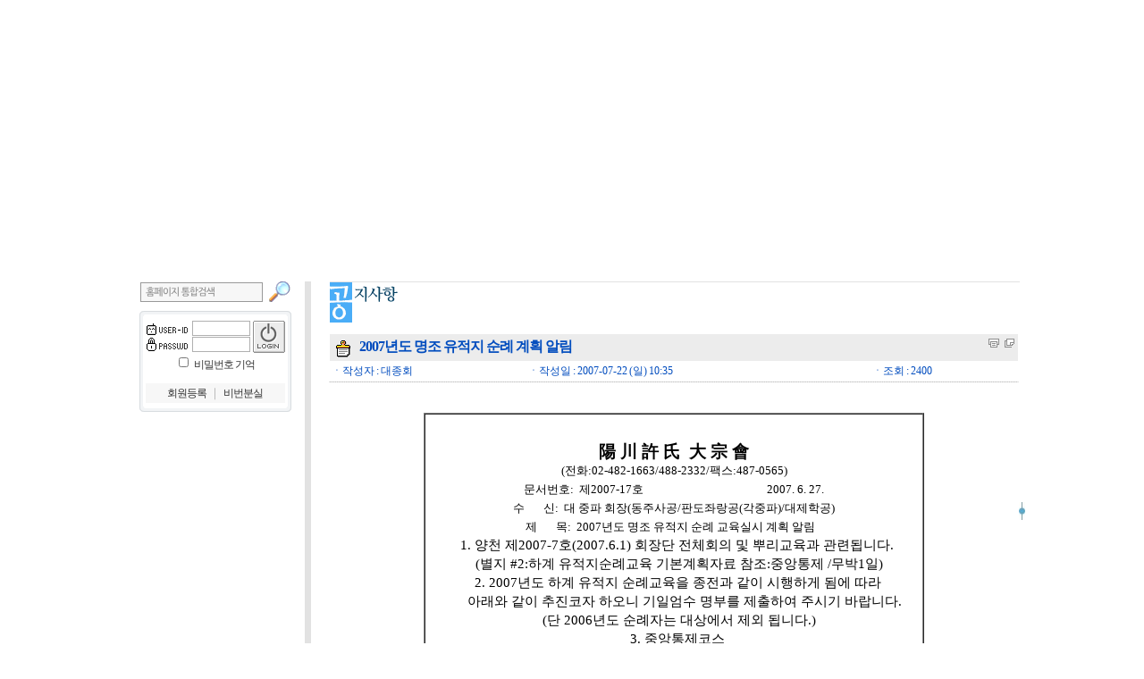

--- FILE ---
content_type: text/html
request_url: http://www.heo.or.kr/note7/board.php?board=notice&page=11&command=body&no=7
body_size: 39348
content:


<!--
 TECHNOTE7.2 - FREE (euc-kr)
 Copyright(c) TECHNOTE INC, WebBoard reserved.
 http://www.technote.co.kr
-->



<!--
1. 상단 메뉴별로 좌측메뉴 구성
2. 공지창 해제
3. 기본글꼴 : 굴림 10포인트 #### word-spacing 설정 에러!!!
-->




<!-- 사용권 제한 : 본 소스및 메뉴구성 아이템은 '테크노트 PHP' 적용하는 경우에만 허용됩니다. -->

<HTML>
<HEAD>
	 <meta http-equiv='Content-Type' content='text/html; charset=euc-kr'> 	<META http-equiv='cache-control' content='no-cache'>
	<META http-equiv='pragma' content='no-cache'>



	<STYLE TYPE='text/css'>
		body,td,input,div,form,select,textarea,li{font-size:10pt; font-family:나눔고딕,굴림,Tahoma; word-break:break-all;  line-height:160%; }
		form{margin:0; padding:0;}
		body{text-align:left;}
		a,label{cursor:pointer;}
		A:link{text-decoration:none; color:#444444;}
		A:visited{text-decoration:none; color:#444444;}
		A:hover{text-decoration:none; color:#0077FF;}

		A link{text-decoration:none; color:#444444;}
		A visited{text-decoration:none; color:#444444;}
		A hover{text-decoration:none; color:#0077FF;}

		.form_font{font-size:9pt; letter-spacing:-1px;}
		p{margin-top:0; margin-bottom:0;} /* <p 태그 간격조정*/


	</STYLE>


		<!-- ★★ 원본소스의 자바스크립트 삽입됨(삭제금지) -->
		
	<script language='javascript'>
		this_url		="/note7/board.php?board=notice&page=11&command=body&no=7";
		this_skin	="./skin_board/k_build_home";
		is_Admin	="";
		is_Member="";
		is_Category="";
		TnTimgurl="./img";
		shop_this_skin="";
		shop_url="";
		TnTpopupeffect="";
	</script>


			<script type='text/javascript' src='./skin_board/k_build_home/b_script/main_script.js'></script>
			<script type='text/javascript' src='./skin_board/k_build_home/iwindow/create_iwindow.js'></script>
		
	<!-- flash load -->
	<script src="/css/flashload.js" language="JavaScript"></script>


	<script language="JavaScript">
		// 알림글(공지창) OPEN
		function notice_window_open(){
			if(TnT_getcookie('notice1_off')) return; //공지창을 여러개 구현할 때는 쿠키이름 'notice1_off' 은 제각각 다르게 작성해 줘야 됨
			noticeURL='board.php?board=kkkbodyonly&command=body&no=17&body_only=y&button_view=n'; // 알림글 연결주소 대입
			iwindow_OPEN(noticeURL,'',0,'width=350,height=280,left=200,top=20,btn_grow=y,autoclose=n,new_iwin=y'); // iwindow 레이어로 출력
			iwindow_TITLE('./skin_board/k_build_home/b_img_add/notice_title.gif'); // iwindow 레이어 타이틀바 이미지
			//window.open(noticeURL,'',"width=350,height=250,left=320,top=130,resizable=1,scrollbars=1"); // 일반 팝업 윈도우 창으로 출력하려면 이걸 사용
			TnT_setcookie('notice1_off',1,12); // 공지창 off 쿠키 등록(12시간 동안 off)
		}

	</script>


<meta http-equiv="Content-Type" content="text/html; charset=EUC-KR">
</HEAD>
<BODY topmargin=0 leftmargin=0>
<a name=top></a>


	<script language="JavaScript">
		//notice_window_open(); // 알림글(공지창) OPEN
	</script>

<!-- ############################## 헤드영역 시작 #################### -->
<!-- ############################## 헤드영역 시작 #################### -->
<!-- ############################## 헤드영역 시작 #################### -->
<DIV STYLE="TEXT-ALIGN:CENTER; BACKGROUND-IMAGE:URL(_/new/images/bg_top_3.jpg); ">


		<!-- 상단 여백 -->
		<div style="width:100%; height:30px; "></div>

		<!-- ############ 메인이미지 영역 ############# -->
		<table cellpadding=0 cellspacing=0 width=1000 border=0 bgcolor=#FFFFFF>
		<td>
		<!-- 구암 허준선생 동상 -->
		<script language="javascript">ShowFlash('/css/MainDrag2.swf', 1000, 200);</script>

		<!-- 로그인/아웃시 출력형태 ##### 삭제 -->

		</td>
		<tr>
		<td>
		<!-- ####################### 로고 및 메인메뉴 ####################### -->

		<div style="margin-bottom:20px; ">
		<script language="javascript">ShowFlash('/css/MainMenu.swf', 1000, 65);</script>
		</div>
		</td>
		</table>

<!-- ############################## 헤드영역 끝 #################### -->
<!-- ############################## 헤드영역 끝 #################### -->
<!-- ############################## 헤드영역 끝 #################### -->
</DIV>


<!-- ############################## 본문/하단영역 시작 #################### -->
<!-- ############################## 본문/하단영역 시작 #################### -->
<!-- ############################## 본문/하단영역 시작 #################### -->
<DIV STYLE="HEIGHT:70%; TEXT-ALIGN:CENTER;  margin: 0 auto; display: table; ">

		<!-- 중앙부분 : [좌측-메뉴] & [중앙-메인 CONTENT] & [우측-기둥] -->
		<table width="1000" cellspacing=0 cellpadding=0 bgcolor=#ffffff border=0>

		<!-- ■ 좌측메뉴 ##################################  -->
		<td id='mainleft_td' align=center valign=top width=203 style='border-right:7px solid #E2E2E2; '>

				<!-- 통합검색폼 -->
				<div style="padding: 0 0 10 0; ">
				<form method=post name='iMainSearch' onSubmit="return search_action1(this)"
					action="board.php?board=kkkmain&command=skin_insert&exe=insert_iboard1_search">
					<select align=absmiddle name='ish_period' style="width:70; font-size:8pt; font-family:돋움; color:#777777; display:none;">
						<option selected value='all'>전체
						<option value='31'>최근1개월
						<option value='92'>최근3개월
						<option value='183'>최근6개월
						<option value='366'>최근 1년
						<option value='730'>최근 2년
					</select><select align=absmiddle name='ish_field' style='width:48; font-size:8pt; font-family:돋움; color:#777777; display:none;'>
						<option value='tbody'>본문
						<option value='subject'>제목
						<option value='name'>이름
						<option value='mnick'>별명
						<option value='id'>ID
						<option value='google'>구글
					</select>

					<input
					type=text name='ish_wodrd' value="" title="홈페이지 통합검색"
					style='width:137; height:22; border:1px solid #999999; border-width:1 1 1 1; padding:0 0 0 5;  ime-mode:active; background:url(/new/images/bg_search.gif) no-repeat 5px 4px #F7F7F7; vertical-align:middle; font-size:9pt;' onFocus="this.style.backgroundImage='url(none)';"><input type=image src="./skin_board/k_build_home/b_img_add/btn_search_a.gif" border=0 align=absmiddle style="margin:0 0 0 7; ">
				</form>
				<script language="JavaScript">
					function search_action1(sh_form){//submit()
						if(sh_form.ish_wodrd.value.length<2){alert('검색어를 입력하십시오.'); return false;}
						if(sh_form.ish_field.value=='google'){window.open("http://www.google.co.kr/custom?domains=www.technote.co.kr&sitesearch=www.technote.co.kr&q="+sh_form.ish_wodrd.value); return false;} // google
					}
					function search_option_y(){// select option
						document.getElementById('main_tab_id2').style.display='none';
						document.getElementById('main_tab_id3').style.display='none';
						document.iMainSearch.ish_period.style.display='';
						document.iMainSearch.ish_field.style.display='';
					}
					if("") document.iMainSearch.ish_period.value=""; // 검색출력시 상태 : [기간선택]
					if("") document.iMainSearch.ish_field.value=""; // 검색출력시 상태 : [필드선택]
				</script>
				</div>




				<!-- ▧ 회원 로그인폼 삽입 -->
				<div style="padding:0 0 5 0;">
				


	<STYLE TYPE='text/css'>
		.login_font{font-size:12px; letter-spacing:-1px; color:#333333; }
		.login_font_green{font-size:12px; letter-spacing:-1px; color:#008080; }

	</STYLE>



<!-- ### 테두리선 top ### -->
<table width='170' cellspacing=0 cellpadding=0 border=0 align=center style="margin-bottom:7px">
	<tr><td height=6 background="./skin_board/k_build_home/b_img_add/leftbox_head.gif"></td></tr>
	<tr><td background="./skin_board/k_build_home/b_img_add/leftbox_body.gif">
<!-- ### 테두리선 top ### -->









<!-- ############### 로그인폼 (로그인 하지 않았을때 출력) ################### -->

  <form method='post' name='iTnTLoginForm' action='member.php' onsubmit="if(!this.m_id.value || !this.m_pass.value) return false;">
	<input type=hidden name='mboard' value='memberboard'>
	<input type=hidden name=exe value='login_act'>
	<input type=hidden name='login_after_url' value='/note7/board.php?board=notice&page=11&command=body&no=7'> <!-- 로그인후 출력될 페이지 주소 -->
	<input type=hidden name=target value=''>

	<table cellpadding=0 cellspacing=1 border=0 align=center>
		<tr><td colspan=2 height=3></td></tr>
		<tr>
			<td align=right style="font-size:8pt; font-family:Tahoma;">
				<img src="./skin_board/k_build_home/b_img_add/text_id.gif" align=absmiddle border=0>
				<input type='text' name='m_id' value='' style='width:65; height:17; border:1px solid #B0B0B0; font-size:8pt; font-family:Tahoma; padding-left:2;'><br>
				<img src="./skin_board/k_build_home/b_img_add/text_pass.gif" align=absmiddle border=0>
				<input type='password' name='m_pass' value='' style='width:65; height:17; border:1px solid #B0B0B0; font-size:5pt; color:#d5d5d5;'>
			</td>
			<td>
				<input type=image src="./skin_board/k_build_home/b_img_add/button_login3.gif" align=absmiddle border=0>
			</td>
		</tr>
		<tr>
			<td colspan=2 align=center>
				<input type=checkbox name='rmb_pass'  value=1 id=rempass_chk style='width:11'>
				<label for=rempass_chk class=login_font>비밀번호 기억</label>
			</td>
		</tr>
		<tr><td colspan=2 height=8></td></tr>
		<tr>
			<td colspan=2 align=center bgcolor=#f7f7f7>
				<a href="board.php?board=notice&command=member&exe=regist_form&regist_after_url=%2Fnote7%2Fboard.php%3Fboard%3Dnotice%26page%3D11%26command%3Dbody%26no%3D7"><span class=login_font>회원등록</span></a>
				<font color=#aaaaaa>｜</font>
				<a href="board.php?board=notice&command=member&exe=passwd_lose"><span class=login_font>비번분실</span></a>
			</td>
		</tr>
		<tr><td colspan=2 height=2></td></tr>
	</table>

  </form>

<!-- ######################################################### -->





	





<!-- ### 테두리선 bottom ### -->
	</td></tr>
	<tr><td height=6 background="./skin_board/k_build_home/b_img_add/leftbox_foot.gif"></td></tr>
</table>
<!-- ### 테두리선 bottom ### -->
				</div>


				<!-- ▧ 좌측메뉴 -->
				<script language="javascript">ShowFlash('/css/leftMenu1.swf', 170, 230);</script>

				<br>
				<br>
				<!-- 링크 -->
				
<div style="width:170; text-align:center; ">
		<!-- 가락중앙종친회 -->
		<a href=http://www.igarak.com target=new onclick="return confirm('본 사이트는 양천허씨 대종회와 무관한 사이트 입니다. 계속 진행을 하시겠습니까?')"><img src="/new/images/link1.gif" border=0 style="padding:0 7 0 0;"></a>

		<!-- 허준박물관 -->
		<a href=http://www.heojun.seoul.kr target=new onclick="return confirm('본 사이트는 양천허씨 대종회와 무관한 사이트 입니다. 계속 진행을 하시겠습니까?')"><img src="/new/images/link3.gif" border=0 style="padding:0 7 0 0;"></a>

		<!-- 허균허난설헌선영사업회 -->
		<a href=http://www.hongkildong.or.kr target=new onclick="return confirm('본 사이트는 양천허씨 대종회와 무관한 사이트 입니다. 계속 진행을 하시겠습니까?')"><img src="/new/images/link4.gif" border=0 style="padding:0 7 0 0;"></a>

		<!-- 남농기념관 -->
		<a href=http://www.namnongmuseum.com/ target=new onclick="return confirm('본 사이트는 양천허씨 대종회와 무관한 사이트 입니다. 계속 진행을 하시겠습니까?')"><img src="/new/images/link5.gif" border=0 style="padding:0 7 0 0;"></a>

		<!-- 뿌리를 찾아서 -->
		<!-- <a href=http://www.rootsinfo.co.kr target=new><img src="/new/images/link2.gif" border=0 style="padding:0 7 0 0;"></a> -->

		<!-- 대종회 배너 -->
        <span style="font-family:굴림,Arial; font-size:12px; letter-spacing:-1; word-spacing:-1; padding-top:7; color:#333333; ">양천허씨대종회 홈페이지</span>
        <a href=http://www.heo.or.kr target="_self"><img src=/new/images/link01.gif border=0 alt=홈페이지></a>
		<!-- <img src=/new/images/link0.gif border=0 alt=배너> -->

</div>
				<!-- ■ 카운타: 방문자수 , 글등록수 ------------------------------>


		</td>

		<!-- ■ 중앙부 메인 CONTENTS ################################## -->
		<td id='maincenter_td' align=center valign=top width=790 style='padding:0 0 20 20; background-color:#FFFFFF; '>


			<!-- ★★ 보드 - 본문 삽입(삭제금지) -->
			


<script language="JavaScript">
    // 타이틀바에 글제목이 표시되게 하려면 이 코드를 적용
    document.title="2007년도 명조 유적지 순례 계획 알림" + " :: 양천허씨대종회";
</script>






<!-- ★ 보드설정→[2-30] 전체 상단에 내용 삽입 -->
<div style='width:100%; text-align:left; margin:0 0 10 1; border-top:1px solid #E2E2E2; '>
<img src="http://heo.or.kr/new/images/t1_1.gif" border=0>
</div>
<div style='text-align:left;'>


<!-- ★ 보드설정→[5-30] 본문출력 박스 상단에 내용 삽입 -->


<div id='mainTextBodyDiv' style="width:100%; padding:0;">
		
	<style type='text/css'>
		.b_mphoto_body{width:50px; margin-top:10px;filter:alpha(style=2, opacity=80, finishopacity=5); cursor:pointer;}/* 회원사진 - 본문내 삽입 */
		.b_mphoto_reply	{width:40px; filter:alpha(style=2, opacity=80, finishopacity=5); margin-top:2; cursor:pointer;}
		.b_reply_input{font-size:8pt; font-family:Tahoma,돋움; width:100px; height:17px; color:555555;
						border:1px solid #e5e5e5; background-color:#ffffff; text-align:center;}/* 댓글쓰기→이름,메일,비번 입력칸*/
		.b_hand{cursor:pointer;} /*링크표시*/
		.b_insert_td{line-height:110%;}/* 글쓰기-편집기로 작성해 넣은 표의 <td> */
		.b_autolink{color:#0184FF; text-decoration: underline;}/* url 자동링크 글자색*/
		.b_detail_td{border:1px solid #ffffff; border-width:0 0 1 1; font-size:8pt; font-family:Tahoma,돋움;}
		.b_detail_td img{margin-top:1px;}
		.b_name{font-family:굴림; font-size:9pt; color:#004CBE; word-spacing:-1px; }

	</style>

	<script language="JavaScript">
		indexHD=document.getElementById('mainindex_HeadTR');
		if(indexHD)indexHD.style.display='none';//본문펼침일때 목록테이블 head 감춤
	</script>


	<table border=0 cellpadding=0 cellspacing=0 width='100%' style='border:0 solid #ff0000; margin-bottom:1px;'>
		<tr>
			<td valign=bottom style='padding:0 0 1 10;'>
		</td>
			<td align=right>
							</td>
		</tr>
	</table>


	<table border=0 cellpadding=2 cellspacing=0 bgcolor="#ffffff" style="width:100%; border:1px solid #ffffff; border-width:1 1 0 0;">

		
			<tr>
				<td colspan=3 class=b_detail_td bgcolor="#ececec" style="padding:4; font-size:9pt;">
					<img src='./skin_board/k_build_home/b_img/icons/scrap.gif' align=right onclick="iwindow_OPEN('iwindow_scrap','scp','no=7','width=120,height=170')" style='cursor:pointer; margin-left:6;' title='스크랩'><img src='./skin_board/k_build_home/b_img/icons/small_print.gif' align=right onclick="OpenWin_variety('/note7/board.php?board=notice&page=11&command=body&no=7&command=body&no=7&body_only=y&button_view=n','',800,600,10,10)" style='cursor:pointer;' title='본문추출'>&nbsp;<img src='./skin_board/k_build_home/b_img/icons/abs_title6.gif' align=absmiddle> <span style='font:bold 12pt 굴림; color:#004CBE; letter-spacing:-1px; padding:0 0 0 7; '>2007년도 명조 유적지 순례 계획 알림</span>				</td>
			</tr>
		
<tr>
<td  class=b_detail_td><span class=b_name><span onclick="iwindow_OPEN('iwindow_writer','n_card','no=7&thiswhere=indexName','width=120,height=85,titlebar=n')" style='cursor:pointer'><nobr>ㆍ작성자 : 대종회</span></td>
<td  class=b_detail_td><span class=b_name>ㆍ작성일 : 2007-07-22 (일) 10:35</td>
<td  class=b_detail_td><span class=b_name>ㆍ조회 : 2400</td>

</tr>
<span class=b_name></table>




	<!-- 본문 상하단 여백 줌 -->
	<table width='100%' border=0 cellpadding=10 cellspacing=0 bgcolor=#E2E2E2 style="border:1px solid #ffffff; border-top:1px dotted #c0c0c0; margin-bottom:30px; table-layout:fixed;">
		<tr>
			<td id="bodytextID7" bgcolor="#ffffff" style="color:#151515;  line-height:170%; padding-top:12px; ;">


				<table align=right border=0>
					<tr>
					<td align=right>

						<!-- 글자크기 버튼 -->
						
											</td>
					</tr>
				</table>


				
				<!--본문내용-->
				&nbsp;<br>
<TABLE cellSpacing=0 borderColorDark=white cellPadding=10 width=560 align=center borderColorLight=black border=1>
<TBODY>
<TR>
<TD width=560>
&nbsp;<br>
<P align=center><B><SPAN style="FONT-SIZE: 14pt">陽 川 許 氏 &nbsp;大 宗 會</SPAN></B><BR><FONT size=2>(전화:02-482-1663/488-2332/팩스:487-0565)</FONT><br>
문서번호: &nbsp;제2007-17호 &nbsp;&nbsp;&nbsp;&nbsp;&nbsp;&nbsp;&nbsp;&nbsp;&nbsp;&nbsp;&nbsp;&nbsp;&nbsp;&nbsp;&nbsp;&nbsp;&nbsp;&nbsp;&nbsp;&nbsp;&nbsp;&nbsp;&nbsp;&nbsp;&nbsp;&nbsp;&nbsp;&nbsp;&nbsp;&nbsp;&nbsp;&nbsp;&nbsp;&nbsp;&nbsp;&nbsp;&nbsp;&nbsp;&nbsp;&nbsp;&nbsp;&nbsp;&nbsp;&nbsp;&nbsp;2007. 6. 27.<BR>수 &nbsp;&nbsp;&nbsp;&nbsp;&nbsp;&nbsp;신: &nbsp;대 중파 회장(동주사공/판도좌랑공(각중파)/대제학공)<BR>제 &nbsp;&nbsp;&nbsp;&nbsp;&nbsp;&nbsp;목: &nbsp;2007년도 명조 유적지 순례 교육실시 계획 알림 &nbsp;&nbsp;<br>
&nbsp;<SPAN style="FONT-SIZE: 11pt">&nbsp;1. 양천 제2007-7호(2007.6.1) 회장단 전체회의 및 뿌리교육과 관련됩니다.<BR>&nbsp;&nbsp;&nbsp;&nbsp;&nbsp;&nbsp;(별지 #2:하계 유적지순례교육 기본계획자료 참조:중앙통제 /무박1일) &nbsp;&nbsp;</SPAN><br>
<SPAN style="FONT-SIZE: 11pt">&nbsp;&nbsp;2. 2007년도 하계 유적지 순례교육을 종전과 같이 시행하게 됨에 따라 <BR>&nbsp;&nbsp;&nbsp;&nbsp;&nbsp;&nbsp;아래와 같이 추진코자 하오니 기일엄수 명부를 제출하여 주시기 바랍니다.<BR>&nbsp;&nbsp;&nbsp;&nbsp;&nbsp;&nbsp;(단 2006년도 순례자는 대상에서 제외 됩니다.) &nbsp;&nbsp;</SPAN><br>
<SPAN style="FONT-SIZE: 11pt">&nbsp;&nbsp;3. 중앙통제코스<BR>&nbsp;&nbsp;&nbsp;&nbsp;&nbsp;(1.대종회07:00. &nbsp;2.판도좌랑공설단08:00. &nbsp;3.구암공원(허준)09:00. &nbsp;<BR>&nbsp;&nbsp;&nbsp;&nbsp;&nbsp;&nbsp;&nbsp;4.김포시조설단10:00. &nbsp;&nbsp;5.파주대제학설단11:00. &nbsp;&nbsp;6.장단허준묘소12:00. &nbsp;<BR>&nbsp;&nbsp;&nbsp;&nbsp;&nbsp;&nbsp;&nbsp;7.중식13:00. &nbsp;&nbsp;8.연천 은거당. &nbsp;&nbsp;9.진천동주사공설단17:00. &nbsp;&nbsp;<BR>&nbsp;&nbsp;&nbsp;&nbsp;&nbsp;&nbsp;10.용인 초당공묘역18:00/ &nbsp;해산. &nbsp;<BR><BR>&nbsp;4. 명부 제출은 대파(중파)회장께서 종합 제출하여 주시기 바랍니다.<BR>&nbsp;&nbsp;&nbsp;&nbsp;(동주사공파:9명/판도좌랑공파:21명/대제학공파:10명. &nbsp;계40명).</SPAN><br>
<SPAN style="FONT-SIZE: 11pt"></SPAN>&nbsp;<br>
<P align=center>아 &nbsp;&nbsp;래<br>
&nbsp;&nbsp;가. 시행일시: 2007년 7월 26일(목) 07:00.<BR>&nbsp;&nbsp;나. 집결장소: 양천허씨 대종회관 앞.<BR>&nbsp;&nbsp;다. 대 &nbsp;&nbsp;상 : 양천허씨 초중고 대학생 직장인(가능한 60세 미만)<BR>&nbsp;&nbsp;&nbsp;&nbsp;*<FONT size=2> 단 특수 여건이나 유적을 1회도 순례하지 못한 유공 종인은 대파 회장의 <BR>&nbsp;&nbsp;&nbsp;&nbsp;&nbsp;&nbsp;&nbsp;&nbsp;&nbsp;추천 사유가 있으면 참여 가능.<BR><BR></FONT>라. 명부제출 양식(제출기한:2007. 7. 16까지)<BR><br>
<TABLE cellSpacing=0 borderColorDark=white align=center borderColorLight=black border=1>
<TBODY>
<TR>
<TD width=70>
<P align=center><FONT size=2>파계별</FONT></td>
<TD width=70>
<P align=center><FONT size=2>보호자</FONT></td>
<TD width=70>
<P align=center><FONT size=2>순례자</FONT></td>
<TD width=70>
<P align=center><FONT size=2>연령</FONT></td>
<TD width=70>
<P align=center><FONT size=2>직장/학교</FONT></td>
<TD width=70>
<P align=center><FONT size=2>주소</FONT></td>
<TD width=70>
<P align=center><FONT size=2>비고</FONT></td></TR>
<TR>
<TD width=70>
&nbsp;</td>
<TD width=70>
&nbsp;</td>
<TD width=70>
&nbsp;</td>
<TD width=70>
&nbsp;</td>
<TD width=70>
&nbsp;</td>
<TD width=70>
&nbsp;</td>
<TD width=70>
&nbsp;</td></TR>
<TR>
<TD width=70>
&nbsp;</td>
<TD width=70>
&nbsp;</td>
<TD width=70>
&nbsp;</td>
<TD width=70>
&nbsp;</td>
<TD width=70>
&nbsp;</td>
<TD width=70>
&nbsp;</td>
<TD width=70>
&nbsp;</td></TR></TBODY></TABLE>
&nbsp;&nbsp;마. 제주 종회는 대종회와 사전 협의 하여 주시기 바랍니다.<br>
&nbsp;<br>
<P align=center><B>양 천 허 씨 대 종 회 장 &nbsp;&nbsp;&nbsp;허 항 무</B><br>
<FONT face=바탕체></FONT>&nbsp;</td></TR></TBODY></TABLE>

				<!-- 설문투표 -->
				
			</td>
		</tr>
	</table>



<table border=0 cellpadding=0 cellspacing=0 width='100%' style='border:0 solid #008888; margin-bottom:10px; margin-top:7px;'>
	<tr>
		<td style=padding-left:7>

		</td><td align=right style=padding-right:7><a href='/note7/board.php?board=notice&page=11&command=body&no=7&command=list&no=&body_only=&'><img src='./skin_board/k_build_home/b_img/i_button/list_2.gif' border=0></a>
		</td>
	</tr>
</table>


</div>


<!-- ★ 보드설정→[5-31] 본문출력 박스 하단에 내용 삽입 -->


<!-- ★ 보드설정→[2-31] 전체 하단에 내용 삽입 -->


















			<!-- ★★ 보드 - 글목록 삽입(삭제금지) -->
			





<!-- ★ 글목록 테이블 CSS -->
<style type='text/css'>

	A.subjectColor:link		{text-decoration:none; color:#444444;} /*글제목: 읽지 않은 글 */
	A.subjectColor:visited	{text-decoration:none; color:#444444;} /*글제목: 읽은 글 */
	A.subjectColor:hover	{text-decoration:none; color:#0077FF;} /*글제목: 마우스OVER */

	#mainIndexTable td{} /*글목록 전체 <td>*/
	.head_td			{height:21px; font-size:9pt; font-family:굴림; letter-spacing:-1; padding-top:2px; border-width:0; background-color:transparent;;}
	.head_td img	{border-width:0;}	.head_td a:link,a:visited{color:#333333;}
	.list_default		{padding-left:2px;}
	.list_check		{text-align:center; width:20px;}
	.list_no				{text-align:center; font-size:8pt; font-family:Tahoma,돋움;}
	.list_subject		{width:; word-break:break-all; padding-left:2px;}
	.font_repcnt		{color:#278BE9; font-size:7pt; font-family:Tahoma,돋움;}
	.list_name			{text-align:left; letter-spacing:-1; padding:0 5; white-space:nowrap; }
	.list_date			{text-align:center; font-size:8pt; font-family:Tahoma,돋움; width:70; padding:0 4 0 2;}
	.list_hit				{text-align:center; font-size:8pt; font-family:Tahoma,돋움; color:#555555; width:30;}
	.list_category	{text-align:center; letter-spacing:-1; padding:0 2 0 1;}
	.list_other		{text-align:center;}
	.list_wr_add		{padding-left:2px;} /*입력란 추가 생성한 <td>*/
	.list_hr_tr			{display:;}
	.list_hr_line		{height:1; background-color:#C2E6F2; padding:0; }
	.list_photo		{background-color:#ffffff; border:1px solid #f0f0f0; cursor:pointer; width:80;;}
	.list_thumbnail	{background-color:#ffffff; border:1px solid #f0f0f0; cursor:pointer; width:80;;}
	.font8pt			{font-size:8pt; font-family:돋움; color:#666666;}
	.page_number	{color:#444444; font-size:8pt; font-family:Tahoma,돋움; border:1px solid #dddddd; background-color:#ffffff; padding:0 2 0 3; margin:0 2 0 2;} /*글목록 페이지 번호*/
	#opennumber7{border-bottom:2px solid #E4CAA8;} /*본문출력 상태인 글제목엔 밑줄찍~*/
	#mainbutton_td img{margin-left:7px;} /* 하단 메인버튼*/
</style>


	<!--- ★ 보드설정→[2-30] "전체 상단에 내용 삽입" --->
	

	<!--- ★ [보드설정]→[4-30] "글목록 상단에 내용 삽입" --->
	

<div id='mainIndexDiv' style="width:95%; padding:0;">

		<!-- ★ 좌.상단 TOOL BAR(도구모음) & 버튼(각 버튼별 출력 여부는 보드설정-[4-20]에서 설정함) -->
		<table border=0 cellpadding=0 cellspacing=0 width='100%'>
			<tr>
				<td valign=bottom style='padding:0 0 1 15;'>
			</td>
				<td align=right>
									</td>
			</tr>
		</table>


		<!-- ★ 글목록 Main -->
		<table id='mainIndexTable' cellpadding=0  cellspacing=0 width='100%' border=0>
			<tbody style='background-color:#ffffff;'>
			<tr align=center style='color:#555555;'>
<td class=head_td width=40><nobr>번호</nobr></td>
<td class=head_td width=2></td>
<td class=head_td align=left><nobr>&nbsp; &nbsp; 글 제 목</nobr></td>
<td class=head_td></td>
<td class=head_td>작성일</td>
<td class=head_td><a href='/note7/board.php?board=notice&page=11&page=1&sort=hit' onmouseover="balloon_on('조회수 정렬',this,-15,0)" onmouseout=balloon_off()>조회</a></td>
</tr>



	<tr onMouseOver=this.style.backgroundColor='#F6F6F6' onMouseOut=this.style.backgroundColor='' height='28' bgcolor='transparent'>


	<td class=list_no><nobr>
		13	</td>

	<td class=list_category></td>

<td class=list_subject>

	<a href='/note7/board.php?board=notice&page=11&command=body&no=13' class=subjectColor><span id=opennumber13> 대종보 (제20호) 우송방법 알림</a> &nbsp;<img src='./skin_board/k_build_home/b_img/attrib/hit.gif' border=0>
</td>


<td></td>
	<td class=list_date>
		<nobr>2008-02-12</nobr>
	</td>


	<td class=list_hit>
		<nobr>2497</nobr>
	</td>

</tr>


	<tr class=list_hr_tr>
		<td colspan="6" class=list_hr_line></td>
	</tr>


	<tr onMouseOver=this.style.backgroundColor='#F6F6F6' onMouseOut=this.style.backgroundColor='' height='28' bgcolor='transparent'>


	<td class=list_no><nobr>
		12	</td>

	<td class=list_category></td>

<td class=list_subject>

	<a href='/note7/board.php?board=notice&page=11&command=body&no=12' class=subjectColor><span id=opennumber12> 양천보감 "1가정 1질 보급운동" 추진상황</a> &nbsp;<img src='./skin_board/k_build_home/b_img/attrib/hit.gif' border=0>
</td>


<td></td>
	<td class=list_date>
		<nobr>2008-01-08</nobr>
	</td>


	<td class=list_hit>
		<nobr>2482</nobr>
	</td>

</tr>


	<tr class=list_hr_tr>
		<td colspan="6" class=list_hr_line></td>
	</tr>


	<tr onMouseOver=this.style.backgroundColor='#F6F6F6' onMouseOut=this.style.backgroundColor='' height='28' bgcolor='transparent'>


	<td class=list_no><nobr>
		11	</td>

	<td class=list_category></td>

<td class=list_subject>

	<a href='/note7/board.php?board=notice&page=11&command=body&no=11' class=subjectColor><span id=opennumber11> 뿌리 교육용 DVD 보급 안내</a> &nbsp;<img src='./skin_board/k_build_home/b_img/attrib/hit.gif' border=0>
</td>


<td></td>
	<td class=list_date>
		<nobr>2007-11-29</nobr>
	</td>


	<td class=list_hit>
		<nobr>2645</nobr>
	</td>

</tr>


	<tr class=list_hr_tr>
		<td colspan="6" class=list_hr_line></td>
	</tr>


	<tr onMouseOver=this.style.backgroundColor='#F6F6F6' onMouseOut=this.style.backgroundColor='' height='28' bgcolor='transparent'>


	<td class=list_no><nobr>
		10	</td>

	<td class=list_category></td>

<td class=list_subject>

	<a href='/note7/board.php?board=notice&page=11&command=body&no=10' class=subjectColor><span id=opennumber10> 동주사공 숭모비 제막 및 시제 알림</a> &nbsp;<img src='./skin_board/k_build_home/b_img/attrib/hit.gif' border=0>
</td>


<td></td>
	<td class=list_date>
		<nobr>2007-10-30</nobr>
	</td>


	<td class=list_hit>
		<nobr>2500</nobr>
	</td>

</tr>


	<tr class=list_hr_tr>
		<td colspan="6" class=list_hr_line></td>
	</tr>


	<tr onMouseOver=this.style.backgroundColor='#F6F6F6' onMouseOut=this.style.backgroundColor='' height='28' bgcolor='transparent'>


	<td class=list_no><nobr>
		9	</td>

	<td class=list_category></td>

<td class=list_subject>

	<a href='/note7/board.php?board=notice&page=11&command=body&no=9' class=subjectColor><span id=opennumber9> "양천보감 1가정1질 보급운동" 추진상황</a> &nbsp;<img src='./skin_board/k_build_home/b_img/attrib/hit.gif' border=0>
</td>


<td></td>
	<td class=list_date>
		<nobr>2007-08-16</nobr>
	</td>


	<td class=list_hit>
		<nobr>2478</nobr>
	</td>

</tr>


	<tr class=list_hr_tr>
		<td colspan="6" class=list_hr_line></td>
	</tr>


	<tr onMouseOver=this.style.backgroundColor='#F6F6F6' onMouseOut=this.style.backgroundColor='' height='28' bgcolor='transparent'>


	<td class=list_no><nobr>
		8	</td>

	<td class=list_category></td>

<td class=list_subject>

	<a href='/note7/board.php?board=notice&page=11&command=body&no=8' class=subjectColor><span id=opennumber8> 명의 허준 선생 묘, 54년만에 일반인에게 개방</a> &nbsp;<img src='./skin_board/k_build_home/b_img/attrib/hit.gif' border=0>
</td>


<td></td>
	<td class=list_date>
		<nobr>2007-08-01</nobr>
	</td>


	<td class=list_hit>
		<nobr>2580</nobr>
	</td>

</tr>


	<tr class=list_hr_tr>
		<td colspan="6" class=list_hr_line></td>
	</tr>


	<tr onMouseOver=this.style.backgroundColor='#F6F6F6' onMouseOut=this.style.backgroundColor='' height='28' bgcolor='transparent'>


	<td class=list_no><nobr>
		7	</td>

	<td class=list_category></td>

<td class=list_subject>

	<a href='/note7/board.php?board=notice&page=11&command=body&no=7' class=subjectColor><span id=opennumber7> 2007년도 명조 유적지 순례 계획 알림</a> &nbsp;<img src='./skin_board/k_build_home/b_img/attrib/hit.gif' border=0>
</td>


<td></td>
	<td class=list_date>
		<nobr>2007-07-22</nobr>
	</td>


	<td class=list_hit>
		<nobr>2400</nobr>
	</td>

</tr>


	<tr class=list_hr_tr>
		<td colspan="6" class=list_hr_line></td>
	</tr>


	<tr onMouseOver=this.style.backgroundColor='#F6F6F6' onMouseOut=this.style.backgroundColor='' height='28' bgcolor='transparent'>


	<td class=list_no><nobr>
		6	</td>

	<td class=list_category></td>

<td class=list_subject>

	<a href='/note7/board.php?board=notice&page=11&command=body&no=6' class=subjectColor><span id=opennumber6> 대종보 우송 방안</a> &nbsp;<img src='./skin_board/k_build_home/b_img/attrib/hit.gif' border=0>
</td>


<td></td>
	<td class=list_date>
		<nobr>2007-07-22</nobr>
	</td>


	<td class=list_hit>
		<nobr>2355</nobr>
	</td>

</tr>


	<tr class=list_hr_tr>
		<td colspan="6" class=list_hr_line></td>
	</tr>


	<tr onMouseOver=this.style.backgroundColor='#F6F6F6' onMouseOut=this.style.backgroundColor='' height='28' bgcolor='transparent'>


	<td class=list_no><nobr>
		5	</td>

	<td class=list_category></td>

<td class=list_subject>

	<a href='/note7/board.php?board=notice&page=11&command=body&no=5' class=subjectColor><span id=opennumber5> 판도좌랑공 추향제</a> &nbsp;<img src='./skin_board/k_build_home/b_img/attrib/hit.gif' border=0>
</td>


<td></td>
	<td class=list_date>
		<nobr>2005-10-01</nobr>
	</td>


	<td class=list_hit>
		<nobr>2104</nobr>
	</td>

</tr>


	<tr class=list_hr_tr>
		<td colspan="6" class=list_hr_line></td>
	</tr>


	<tr onMouseOver=this.style.backgroundColor='#F6F6F6' onMouseOut=this.style.backgroundColor='' height='28' bgcolor='transparent'>


	<td class=list_no><nobr>
		4	</td>

	<td class=list_category></td>

<td class=list_subject>

	<a href='/note7/board.php?board=notice&page=11&command=body&no=4' class=subjectColor><span id=opennumber4> 시조 춘향대제가 있습니다.</a> &nbsp;<img src='./skin_board/k_build_home/b_img/attrib/hit.gif' border=0>
</td>


<td></td>
	<td class=list_date>
		<nobr>2004-04-02</nobr>
	</td>


	<td class=list_hit>
		<nobr>2201</nobr>
	</td>

</tr>


	<tr class=list_hr_tr>
		<td colspan="6" class=list_hr_line></td>
	</tr>


	<tr onMouseOver=this.style.backgroundColor='#F6F6F6' onMouseOut=this.style.backgroundColor='' height='28' bgcolor='transparent'>


	<td class=list_no><nobr>
		3	</td>

	<td class=list_category></td>

<td class=list_subject>

	<a href='/note7/board.php?board=notice&page=11&command=body&no=3' class=subjectColor><span id=opennumber3> 상우당 문집 발간 안내.</a> &nbsp;<img src='./skin_board/k_build_home/b_img/attrib/hit.gif' border=0>
</td>


<td></td>
	<td class=list_date>
		<nobr>2003-09-06</nobr>
	</td>


	<td class=list_hit>
		<nobr>2125</nobr>
	</td>

</tr>


	<tr class=list_hr_tr>
		<td colspan="6" class=list_hr_line></td>
	</tr>


	<tr onMouseOver=this.style.backgroundColor='#F6F6F6' onMouseOut=this.style.backgroundColor='' height='28' bgcolor='transparent'>


	<td class=list_no><nobr>
		2	</td>

	<td class=list_category></td>

<td class=list_subject>

	<a href='/note7/board.php?board=notice&page=11&command=body&no=2' class=subjectColor><span id=opennumber2> 가짜 양천허씨 보감 판매극성 주의!</a> &nbsp;<img src='./skin_board/k_build_home/b_img/attrib/hit.gif' border=0>
</td>


<td></td>
	<td class=list_date>
		<nobr>2002-10-08</nobr>
	</td>


	<td class=list_hit>
		<nobr>2103</nobr>
	</td>

</tr>


	<tr class=list_hr_tr>
		<td colspan="6" class=list_hr_line></td>
	</tr>


	<tr onMouseOver=this.style.backgroundColor='#F6F6F6' onMouseOut=this.style.backgroundColor='' height='28' bgcolor='transparent'>


	<td class=list_no><nobr>
		1	</td>

	<td class=list_category></td>

<td class=list_subject>

	<a href='/note7/board.php?board=notice&page=11&command=body&no=1' class=subjectColor><span id=opennumber1> 양천허씨 보감발행및 판매계획 안내.</a> &nbsp;<img src='./skin_board/k_build_home/b_img/attrib/hit.gif' border=0>
</td>


<td></td>
	<td class=list_date>
		<nobr>2002-10-08</nobr>
	</td>


	<td class=list_hit>
		<nobr>4472</nobr>
	</td>

</tr>


	<tr class=list_hr_tr>
		<td colspan="6" class=list_hr_line></td>
	</tr>

		</table>


		<!-- ★ 글목록 하단-->
		<table border=0 cellspacing=0 cellpadding=5 width='100%' style='margin-top:7px;'>
			<tr>
				<td id='mainbutton_td'>

					<a href='/note7/board.php?board=notice&page=11&command=body&no=7&command=&no=&'><img src='./skin_board/k_build_home/b_img/i_button/list_1.gif' align=absmiddle border=0></a><a href='/note7/board.php?board=notice&page=11&command=body&no=7&command=write&reply='><img src='./skin_board/k_build_home/b_img/i_button/write.gif' align=absmiddle border=0></a>
				</td>
				<td align=right valign=top>
						<a href='/note7/board.php?board=notice&page=11&command=body&no=7&no=&command=list&page=1' class=page_number><font color=#555555>1</font></a><font size=1>,,,</font><a href='/note7/board.php?board=notice&page=11&command=body&no=7&no=&command=list&page=10' class=page_number><img src='./skin_board/k_build_home/b_img/icons/arrow_left.gif' border=0 align=absmiddle></a><a href='/note7/board.php?board=notice&page=11&command=body&no=7&no=&command=list&page=11' class=page_number><font color=#ff5500>11</font></a> <!-- 페이지 번호 ..[1][2][3] -->
				</td>
			</tr>
			<tr>
				<td colspan=2 align=right>
					
<form method=get name=board_searchForm action="/note7/board.php" style='display:inline;'>
	<input type=hidden name=board value="notice">
	<input type=hidden name=category value="">
	<input type=hidden name=config value="">
	<input type=hidden name=shwhere value="subject|">
	<input type=hidden name=sort value="">
	<input type=hidden name=sortorder value="">
	<input type=hidden name=indextype value="">
	<input type=hidden name=indexorder value="">
	<input type=hidden name=linkstep value='1'>


		<!--제목 icon-->
			<img src="./skin_board/k_build_home/b_img/i_button/sh_subject1.gif" align=absmiddle style="cursor:pointer" id='sh_ico_1'
					onload="selected_chk(this,'checked')" onclick="search_select(this,'subject')">

		<!--내용 icon-->
			<img src="./skin_board/k_build_home/b_img/i_button/sh_tbody1.gif" align=absmiddle style="cursor:pointer" id='sh_ico_2'
					onload="selected_chk(this,'')" onclick="search_select(this,'tbody')" hspace=2>

		<!--이름/별명 icon-->
			<img src="./skin_board/k_build_home/b_img/i_button/sh_name1.gif" align=absmiddle style="cursor:pointer" id='sh_ico_3'
					onload="selected_chk(this,'')" onclick="search_select(this,'name|mnick')">

		<!--아이디 icon-->
			<img src="./skin_board/k_build_home/b_img/i_button/sh_id1.gif" align=absmiddle style="cursor:pointer" id='sh_ico_4'
					onload="selected_chk(this,'')" onclick="search_select(this,'id')" hspace=2>

			<!-- 
				* 검색대상 선택 아이콘을 추가하려면 위와 같은 방식으로 '아이콘 이름' 과 '필드명' 을 달리해서 계속 추가해 주면 된다.
				* 각 아이콘 파일은 abcd1.gif , abcd2.gif  식으로 숫자 1, 2 로 구분한 이름으로 각 2개를 한쌍으로 만들어 넣어 줘야 한다.
				* 참고: onclick="search_select(this,'subject')" 에서 'subject' 는 검색대상이 되는 필드명이다.
				*   검색필드를 여러개 동시지정 하려면 onclick="search_select(this,'subject|tbody|name|mnick')" 식으로 넣으면 된다.
			-->

		<!--댓글 icon-->
			<img src="./skin_board/k_build_home/b_img/i_button/sh_repl1.gif" align=absmiddle style="cursor:pointer"  id='sh_ico_re'
					onload="selected_chk(this,'')" onclick="search_select(this,'tbody_re')" hspace=2>

		<!--확장검색 icon-->
			<!--

		<!--검색어 입력란 -->
			<!--<img src='./skin_board/k_build_home/b_img/i_button/search_round.gif' align=absmiddle>-->
			<input
			type=text name=search value="" autocomplete=off
			style='border:1px solid #008CC6; width:90px; height:20px; vertical-align:middle; ime-mode:active;'><input type=image src='./skin_board/k_build_home/b_img/i_button/search.gif' align=absmiddle>

</form>

				</td>
			</tr>
		</table>

				<!--★ 로그인 상태 표시 아이콘-->
				
</div>



	<!--- ★ [보드설정]→[4-31] "글목록 하단에 내용 삽입" --->
	
	<!--- ★ 보드설정→"[2-31] 전체 하단에 내용 삽입 " --->
	</div>

<!------------------------------  글목록 전체구성 끝 --------------------------------------------------------------------------------->












<span id='TnTindexListMany' style='display:none'>13</span>

		<!-- top 으로 이동하는 아이콘 -->
		<td valign=top>
		
   <script language="JavaScript"> 
    <!-- 
      document.write('  <div  id=floater style="position: absolute; top: 562px; z-index: 10; width: 15; height: 24;"> ');  //스크롤위치 지정 
      document.write('  <a href="#" onfocus="this.blur() " alt="맨위로"><img src=/new/images/go_top.jpg style="width:7;" border="0"></a></div> '); // go to top 

      self.onError=null; 
      currentX = currentY = 0;  
      whichIt = null;          
      lastScrollX = 0; lastScrollY = 0; 
      NS = (document.layers) ? 1 : 0; 
      IE = (document.all) ? 1: 0; 
      <!-- STALKER CODE --> 
        function heartBeat() { 
          if(IE) { 
            diffY = document.body.scrollTop; 
            diffX = 0; 
                 } 
          if(NS) { diffY = self.pageYOffset; diffX = self.pageXOffset; } 
          if(diffY != lastScrollY) { 
               percent = .1 * (diffY - lastScrollY); 
               if(percent > 0) percent = Math.ceil(percent); 
               else percent = Math.floor(percent); 
          if(IE) document.all.floater.style.pixelTop += percent; 
          if(NS) document.floater.top += percent; 
               lastScrollY = lastScrollY + percent; 
                 } 
          if(diffX != lastScrollX) { 
             percent = .1 * (diffX - lastScrollX); 
          if(percent > 0) percent = Math.ceil(percent); 
            else percent = Math.floor(percent); 
              if(IE) document.all.floater.style.pixelLeft += percent; 
              if(NS) document.floater.top += percent; 
                  lastScrollY = lastScrollY + percent; 
                  } 
                  } 
             if(NS || IE) action = window.setInterval("heartBeat()",1); 
//--> 
   </script>   		
				</td>


</td>
</table>


<!-- 하단부 내용 -->

	<table width="1000" bgcolor=#ffffff style="border-top:1px solid #E2E2E2;">
		<tr>
			<td style='font-family:arial, 돋움; font-size:11px; letter-spacing:-1px; line-height:140%; color:#777777; text-align:center; padding-top:7px'>
				<script language="javascript">ShowFlash('/css/copyright_2.swf', 515, 120);</script>
 			</td>

				<!-- <img src="./skin_board/k_build_home/b_img_add/logo_tnt2.gif" onmouseover="balloon_on('간편한 말풍선 삽입 방식을 참고 하세요',this,0,2)" onmouseout=balloon_off()> -->
		</tr>
	</table>



<!-- ############################## 본문영역 끝 #################### -->
<!-- ############################## 본문영역 끝 #################### -->
<!-- ############################## 본문영역 끝 #################### -->
		<!-- 하단 여백 -->
		<div style="width:100%; height:30px; "></div>
</DIV>




<!-- 쪽지 도착을 실시간으로 알려 주는 기능 삽입 -->
<iframe src="./util_iframe_msgcheck.php" style="display:none;"></iframe>


	

</BODY>
</HTML>


--- FILE ---
content_type: application/javascript
request_url: http://www.heo.or.kr/note7/skin_board/k_build_home/b_script/main_script.js
body_size: 40392
content:
/* 기본변수
	this_url="세부적인 보드링크 url";
	this_skin="현재출력 스킨 디렉토리의 url/path";
	is_Admin="관리자 접속이면 1";
	is_Member='회원로그인이면 1';
*/


// 2011.10.05 ★크롬에서 댓글달기 안되어 수정





//------기본함수 활용 방법은 [사용자 매뉴얼]->[응용,확장] 참조할것


// 기본 윈도우창
// (1파일명 or URL, 2가로크기, 3세로크기, 4가로위치, 5세로위치, 6글번호, 7GET인수, 8스키롤, 9크기변경, 10타겟, 11윈도우 구분)
function xwindow_OPEN(exe,  div_w,  div_h,  coord_x,  coord_y,  no,  str,  scroll,  resize,  target,  wintype){
	linkurlsrc=(Public_URL(exe))? exe : this_url+"&command=exp_window"+(no>0?'&no='+no:'')+"&exe="+exe+"&"+str;
	if(wintype!=1)	OpenWin_smart(linkurlsrc,target,div_w,div_h,coord_x,coord_y,scroll,resize); // 메뉴없는 창
	else					OpenWin_variety(linkurlsrc,target,div_w,div_h,coord_x,coord_y,scroll,resize); // 메뉴있는 창
}


// 응용레이어 추가 생성방법및 옵션지정은 매뉴얼 참조
// iwindow_OPEN(실행파일, iwin이름, get쿼리, 'width=,height=,left=,top=,move_left=,move_top=,btn_help=,btn_grow=,btn_close=,autoclose=1,titlebar=,new_iwin=,css_style=')
function iwindow_OPEN(exe, iwin_name, str_query, option_set){
	var Opt_Set=new Array(); option_set=TnT_option_set_chk(option_set);
	var OPT=option_set.toLowerCase().split(',');
	for(i=0; i<OPT.length; ++i){TMP=OPT[i].split('='); Opt_Set[TMP[0]]=TMP[1];}
	if(value_renwl(Opt_Set['new_iwin'])){create_iwindow(TnT_time(),Opt_Set['css_style']);}
	else{
		iwchk=document.getElementById('TnTeIwin'+iwin_name);
		if(!iwchk) create_iwindow(iwin_name,Opt_Set['css_style']); else set_iwindow_focus_change(iwin_name);
	}
	TnTw_size=parseInt(Opt_Set['width']); if(!TnTw_size||TnTw_size<2) TnTw_size=250;
	TnTh_size=parseInt(Opt_Set['height']); if(!TnTh_size||TnTh_size<2) TnTh_size=250;
	if(Opt_Set['left'] && Opt_Set['left'].match(/[0-9]+%/)){
		Opt_Set['left']=parseInt(Opt_Set['left']);
		Opt_Set['left']=(document.body.clientWidth*Opt_Set['left']/100)+document.body.scrollLeft-(TnTw_size/2);
		if(Opt_Set['left']<document.body.scrollLeft)Opt_Set['left']=document.body.scrollLeft+1;
	}
	if(Opt_Set['top'] && Opt_Set['top'].match(/[0-9]+%/)){
		Opt_Set['top']=parseInt(Opt_Set['top']);
		Opt_Set['top']=(document.body.clientHeight*Opt_Set['top']/100)+document.body.scrollTop-(TnTh_size/2);
		if(Opt_Set['top']<document.body.scrollTop)Opt_Set['top']=document.body.scrollTop+1;
	}
	if(Opt_Set['function']) eval(Opt_Set['function']+"('"+exe+"','"+str_query+"','"+option_set+"')");
	else HideBox_id.src=(Public_URL(exe))? exe : this_url+"&command=iwindow&exe="+exe+"&"+str_query+"&clientTime="+TnT_time();
	iwindow_RESIZE(TnTw_size,TnTh_size);
	layer_large_btn.style.display=value_renwl(Opt_Set['btn_grow'])?'':'none';
	layer_help_btn.style.display=value_renwl(Opt_Set['btn_help'])?'':'none';
	layer_close_btn.style.display=value_renwl(Opt_Set['btn_close'],1)?'':'none';
	iwindowTopTr.style.display=value_renwl(Opt_Set['titlebar'],1)?'':'none';
	iwindowTopTr2.style.display=value_renwl(Opt_Set['titlebar'],1)?'none':'';
	layer_help_func=exe;
	TnT_layer_open(TnTw_size,TnTh_size,parseInt(Opt_Set['left']),parseInt(Opt_Set['top']),parseInt(Opt_Set['move_left']),parseInt(Opt_Set['move_top']));
	if(!value_renwl(Opt_Set['autoclose'],1)) TnTL_clickTime=1;
	return 1;
}
// option value
function value_renwl(setvalue,setdefault){
	if(!setvalue)setvalue=setdefault;
	if(setvalue=='yes' || setvalue=='y' || setvalue=='true' || parseInt(setvalue)==1) return true;
	return false;
}
// option str
function TnT_option_set_chk(str){
	if(!str) return '';
	return str.replace(/^\s+/,'').replace(/\s+$/,'').replace(/\s+\,\s+/,',').replace(/\s+=\s+/g,'=');
}

//--------------------------------------------------
// ajax request 응용(매뉴얼->응용,확장 참조)
// innerhtml_ON(실행파일, div_id, get쿼리, 'width=,height=,left=,top=,move_left=,move_top=,css_style=')
function innerhtml_ON(exe,div_id,str_query,option_set){
	var layer_type,tm_evt_left,tm_evt_top,xm_obj,div_name;
	var Opt_Set=new Array();
	option_set=TnT_option_set_chk(option_set);
	var OPT=option_set.toLowerCase().split(',');
	for(i=0; i<OPT.length; ++i){TMP=OPT[i].split('='); Opt_Set[TMP[0]]=TMP[1];}
	if(!div_id) div_id='TnTinnerdiv1';
	div_name=document.getElementById(div_id);
	if(!div_name){
		div_name=document.createElement('div');
		div_name.setAttribute('id',div_id);
		document.body.appendChild(div_name);
		if(!Opt_Set['left'] && !Opt_Set['move_left']) Opt_Set['move_left']=8;// default left
		if(!Opt_Set['top'] && !Opt_Set['move_top']) Opt_Set['move_top']=8;// default top
		layer_type=1;
	}
	div_name.style.display='block';
	if(Opt_Set['css_style']) div_name.style.cssText=div_name.style.cssText+'; '+Opt_Set['css_style']; // css
	if(Opt_Set['width']>1) div_name.style.width=Opt_Set['width'];
	if(Opt_Set['height']>1) div_name.style.height=Opt_Set['height'];
	if(Opt_Set['left']>=1) {layer_type=1; div_name.style.left=Opt_Set['left'];}
	if(Opt_Set['top']>=1) {layer_type=1; div_name.style.top=Opt_Set['top'];}
	if(Opt_Set['move_left'] || Opt_Set['move_top']){
		layer_type=1;
		if(this_browser=='n'){
			tm_evt_top=ns_pageY();
			tm_evt_left=ns_pageX();
		}
		else{
			tm_evt_top=ie_clientY() + document.body.scrollTop;
			tm_evt_left=ie_clientX() + document.body.scrollLeft;
		}
		if(Opt_Set['move_left']) div_name.style.left=tm_evt_left+parseInt(Opt_Set['move_left']);
		if(Opt_Set['move_top']) div_name.style.top=tm_evt_top+parseInt(Opt_Set['move_top']);
		if(parseInt(div_name.style.left) < 1) div_name.style.left=5;
		if(parseInt(div_name.style.top) < 1) div_name.style.top=5;
	}
	if(layer_type){
		div_name.style.position='absolute';
		div_name.style.visibility='visible';
		div_name.style.zIndex=++iwinzidx;
	}
	str_query=(str_query)?TnT_queryEncode(str_query):'';
	if(!Public_URL(exe)) exe=TnT_urlEncode(this_url)+"&command=innerhtml&exe="+exe;
	else exe=TnT_urlEncode(exe);
	exe=exe+'&'+str_query+'&inner_div='+div_id+'&is_xmlhttp=1&clientTime='+TnT_time();
	xm_obj = TnT_xmlRequest();
	xm_obj.open("POST",exe,true);
	xm_obj.setRequestHeader('Content-Type','application/x-www-form-urlencoded;charset=utf-8');
	xm_obj.onreadystatechange = function(){
		if(xm_obj.readyState == 4) div_name.innerHTML=xm_obj.responseText;
	}
	xm_obj.send('');
}

function TnT_queryEncode(query_str){
	if(query_str=="") return;
	var enc_query='';
	var Arr_tmp=query_str.split('&');
	for(i=0;i<Arr_tmp.length;i++){
		var Arr_tmp2 = Arr_tmp[i].split('=');
		enc_query += '&'+encodeURIComponent(Arr_tmp2[0])+'=';
		enc_query += (Arr_tmp2[1]) ? encodeURIComponent(Arr_tmp2[1]) : '';
	}
	return enc_query;
}

function TnT_urlEncode(url){
	var urlsplit=url.split('?');
	if(urlsplit.length<2) return url+'?';
	var tmp=urlsplit[0];
	urlsplit.shift();
	return tmp+'?'+TnT_queryEncode(urlsplit.join('?'));
}

function TnT_xmlRequest(){
	if(window.XMLHttpRequest) return new XMLHttpRequest();
	else return new ActiveXObject("Microsoft.XMLHTTP");
}

function innerhtml_OFF(div_id){
	if(div_id) div_id=document.getElementById(div_id);
	if(div_id){div_id.style.display='none'; div_id.innerHTML='';}
}
//--------------------------------------------------


// 대화상자 - ModalDialog
// (1파일명 or URL, 2가로크기, 3세로크기, 4가로위치, 5세로위치, 6글번호, 7GET인수, 8스크롤,9크기변경)
function dialog_OPEN(exe, div_w, div_h, coord_x, coord_y, no, str, scroll, resize){
	linkurlsrc= (Public_URL(exe))? exe : this_url+"&command=exp_dialog"+(no>0?'&no='+no:'')+"&exe="+exe+"&"+str;
	return OpenWin_Dialog(linkurlsrc,div_w,div_h,coord_x,coord_y,scroll,resize);
}



// 이미지 사이즈에 맞게 팝업창으로 출력(이미지url,가로,세로,이미지에link,재귀)
function imgSize_OPEN(imgURL,Wi,Hi,clickLINK,recnt){
	if(!imgURL) return;
	if(imgURL.match(/\.swf$/i)) popup_win=window.open('','ipupimg','width=400,height=250,resizable=1,scrollbars=1'); // flash
	else{
		if(!recnt){tmpimg= new Image(); tmpimg.src=(imgURL);}
		if(tmpimg.width!=0 && tmpimg.height!=0){
			Wi=tmpimg.width;
			Hi=tmpimg.height;
			var limit_w=screen.width - 80; // 최대사이즈 w
			var limit_h=screen.height - 100; // 최대사이즈 h
			var usescroll='';
			if(limit_w<Wi){Wi=limit_w; usescroll=',scrollbars=1';}
			if(limit_h<Hi){Hi=limit_h; usescroll=',scrollbars=1';}
			if(!recnt) popup_win=window.open('','ipupimg','width='+Wi+',resizable=1,height='+Hi+usescroll);
			if(navigator.userAgent.match(/MSIE\s*(7|8|9)/i)) Hi+=22;
			popup_win.resizeTo(Wi+10,Hi+58);
		}
		else{
			if(!recnt)  popup_win=window.open('','ipupimg','width=400,height=400,resizable=1,scrollbars=1');
			if(!clickLINK) clickLINK='';
			recountID=setTimeout("imgSize_OPEN('"+imgURL+"','','','"+clickLINK+"',1)",300);
			return;
		}
	}
	popup_win.focus();
	popup_win.document.write("<html><head><title>Image Viewer</title>");
	popup_win.document.write("<script language=javascript>dragstart=0;is_left=0;is_top=0;x=0;y=0;"+
		"function move(ev){if(dragstart==1){is_left=temp1+event.clientX-x;is_top=temp2+event.clientY-y;onloadimg.style.left=is_left;"+
		"onloadimg.style.top=is_top;return false;}}function drags(this_img){onloadimg=this_img;"+
		"dragstart=1;temp1=parseInt(onloadimg.style.left+0);temp2=parseInt(onloadimg.style.top+0);x=event.clientX;y=event.clientY;document.onmousemove=move;}"+
		"function dragstop(){dragstart=0;if(is_left==temp1 && is_top==temp2) window.close();}</script>");
	popup_win.document.write("</head><body style='border-width:0; padding:0;' topmargin=0 rightmargin=0 leftmargin=0;");
	if(clickLINK) 	popup_win.document.write(" onclick=location.href='"+clickLINK+"'");
	popup_win.document.write("><table border=0 cellpadding=0 cellspacing=0 width=100% height=100%><tr><td align=center>");
	if(imgURL.match(/\.swf$/i)) popup_win.document.write("<embed src="+imgURL+" width='98%' height='98%'>");
	else popup_win.document.write("<img src="+imgURL+" style='cursor:pointer; position:relative;' border=0 onmousedown=drags(this) onmouseup=dragstop()>");
	popup_win.document.write("</td></tr></table></body></html>");
	popup_win.document.close();
}


// 이미지 사이즈에 맞게 iwindow 출력 
function iview_setimg(str_imgurl,str_query,str_option,recnt){
	var Wi=0;
	var Hi=0;
	if(!recnt){tmpimg= new Image(); tmpimg.src=(str_imgurl);}
	if((tmpimg.width!=0)&&(tmpimg.height!=0)){Wi=tmpimg.width; Hi=tmpimg.height;}
	else{setTimeout("iview_setimg('"+str_imgurl+"','"+str_query+"','"+str_option+"',1)",100); return;}
	with(HideBox_name.document){
		write("<html><body topmargin=0 leftmargin=0 style='padding:0; text-align:center;'><span>");
		write("<img src="+str_imgurl+" border=0 onclick='parent.iwindow_CLOSE()' style='cursor:pointer;'>");
		write("</span></body></html>");
		if(this_browser=='n') body.style.overflow='hidden';
		close();
	}
	TnTw_size=Wi+1;
	TnTh_size=Hi+1;
	iwindow_TITLE(this_skin+'/iwindow/immg/title_imgview.gif');
	iwindow_RESIZE(TnTw_size,TnTh_size);
}


// 접속형태가 일반 URL 인지 , 실행파일명인지 체크
function Public_URL(string){
	if(!string.match(/^\w+$/)) return 1;
}

function TnT_time(){return (new Date()).getTime();}


// 부라우저 상단 메뉴,버튼 '없는' 윈도우 창
function OpenWin_smart(Url,Target,Xsize,Ysize,left_is,top_is,Scroll,Resize){
		if(!Xsize || Xsize<40) Xsize=500;
		if(!Ysize || Ysize<40) Ysize=450;
		if(Resize != 'no' && Resize != 0 ) Resize=1;
		if(!left_is || left_is<1) left_is= (screen.width-Xsize)/2;
		if(!top_is || top_is<1) top_is= (screen.height-Ysize-200)/2;
		smart_Browser=window.open(Url,Target,'width='+Xsize+',height='+Ysize + ',left=' +left_is+ ',top=' +top_is+ ',scrollbars='+Scroll+',resizable='+Resize+',status=0');
		smart_Browser.focus();
}


// 부라우저 상단 메뉴,버튼 '있는' 윈도우 창
function OpenWin_variety(Url,Target,Xsize,Ysize,left_is,top_is){
		if(!Xsize || Xsize<40)Xsize=screen.width -80;
		if(!Ysize || Ysize<40)Ysize=screen.height -80;
		if(!left_is || left_is<1) left_is= (screen.width-Xsize)/2;
		if(!top_is || top_is<1) top_is= (screen.height-Ysize)/2;
		variety_Browser=window.open(Url,Target,'width='+Xsize+',height='+Ysize + ',left=' +left_is+ ',top=' +top_is + ',scrollbars=1,toolbar=1,location=1,directories=1,status=1,menubar=1,resizable=1,copyhistory=1');
		variety_Browser.focus();
}


// ModalDialog 박스1
function OpenWin_Dialog(Url,width_is,height_is,left_is,top_is,scroll_is,resize_is){
		if(Url=="") return;
		if(!width_is || width_is<40) width_is= 250;
		if(!height_is || height_is<40) height_is= 250;
		if(!left_is || left_is<1) left_is=  (screen.width-width_is)/2;
		if(!top_is || top_is<1) top_is=  (screen.height-height_is-200)/2;
		scroll_is=(scroll_is>0)?'1':'0';
		resize_is=(resize_is>0)?'1':'0';
		return_value=showModalDialog(Url,0,'dialogWidth:'+width_is+'px; dialogHeight:'+height_is+'px; dialogLeft:'+left_is+'px; dialogTop:'+top_is+'px; status:0; scroll:'+scroll_is+'; help:0; resizable:'+resize_is+';');
		return return_value;
		//  showModalDialog("abcd.html","window","font-family:Verdana; font-size:12; dialogHeight:310px; dialogWidth:480px; dialogLeft:30px; dialogTop:500px; status:no; help:no; scroll:no");
}


// ModalDialog 박스2(사용안함)
function OpenWin_Always(Url,width_is,height_is,left_is,top_is,scroll_is,resize_is){
		if(Url=="") return;
		if(!width_is || width_is<40) width_is= 250;
		if(!height_is || height_is<40) height_is= 250;
		if(!left_is || left_is<1) left_is=  (screen.width-width_is)/2;
		if(!top_is || top_is<1) top_is=  (screen.height-height_is-200)/2;
		scroll_is=(scroll_is>0)?'1':'0';
		resize_is=(resize_is>0)?'1':'0';
		return_value=showModelessDialog(Url,0,'dialogWidth:'+width_is+'px; dialogHeight:'+height_is+'px; dialogLeft:'+left_is+'px; dialogTop:'+top_is+'px; status:0; scroll:'+scroll_is+'; help:0; resizable:'+resize_is+';edge:raised;');
		return return_value;
		//  showModalDialog("abcd.html","window","font-family:Verdana; font-size:12; dialogHeight:310px; dialogWidth:480px; dialogLeft:30px; dialogTop:500px; status:no; help:no; scroll:no");
}






//-----------------------------------------------------------------------------------------

// TnT_layer_open(width,height,절대위치x,절대위치y,이동위치W,이동위치H)
TnTL_clickTime=1;
function TnT_layer_open(Table_w,Table_h,fs_X,fs_Y,mv_W,mv_H){
	var clX,clY,mvX,mvY;
	mvX=(mv_W>=1 || mv_W<=-1)?mv_W:8;//x move
	mvY=(mv_H>=1 || mv_H<=-1)?mv_H:8;//y move
	iwindowLAYER.opened=true;
	if(this_browser=='n'){
		clY=(fs_Y > 0)?fs_Y:ns_pageY()+mvY;
		clX=(fs_X > 0)?fs_X:ns_pageX()+mvX;
	}
	else{
		clY=(fs_Y > 0)?fs_Y: ie_clientY()+ document.body.scrollTop+mvY;
		clX=(fs_X > 0)?fs_X: ie_clientX()+ document.body.scrollLeft+mvX;
	}
	if(clX+Table_w+15>document.body.clientWidth) clX=clX-Table_w-40; // 가로
	if(clY+Table_h+45>document.body.clientHeight+document.body.scrollTop) clY=clY-Table_h-40; // 세로
	if(clX<document.body.scrollLeft) clX=document.body.scrollLeft+3; // left
	if(clY<document.body.scrollTop) clY=document.body.scrollTop+3; // top
	iwindow_MOVE(clX,clY);
	iwindowLAYER.style.visibility='visible';
	TnTlayerResize=0; // 레이어 크기 변경 구분 숫자
	TnTL_clickTime=(new Date()).getTime(); // 레이어 출력 시간
}

def_iwinXY=0;
function ns_pageY(){if(mouseDN_Y==0) return def_iwinXY+=10; return mouseDN_Y;}
function ns_pageX(){if(mouseDN_X==0) return def_iwinXY+=20; return mouseDN_X;}
function ie_clientY(){if(!event) return def_iwinXY+=10; return event.clientY;}
function ie_clientX(){if(!event) return def_iwinXY+=20; return event.clientX;}



// 레이어 확대
function iwindow_ENLARGE(){
	body_W=document.body.clientWidth;
	body_H=document.body.clientHeight;
	if(TnTlayerResize==0){
		it_tn_st_w=parseInt(TntiwindowTable.width);
		it_tn_st_h=parseInt(TntiwindowTable.height);
		add_W=(body_W - it_tn_st_w-20)/3;
		add_H=(body_H - it_tn_st_h-40)/3;
	}
	newSize_w=parseInt(TntiwindowTable.width)+add_W;
	newSize_h=parseInt(TntiwindowTable.height)+add_H;
	if(body_W-20<newSize_w || body_H-40<newSize_h){
		newSize_w=it_tn_st_w;
		newSize_h=it_tn_st_h;
	}
	iwindow_MOVE((body_W-newSize_w)/2+document.body.scrollLeft,(body_H-newSize_h)/2+document.body.scrollTop);
	 iwindow_RESIZE(newSize_w,newSize_h);
	TnTlayerResize++;
	TnTL_clickTime=1;
}



// 레이어상단 help버튼
function TnT_layer_help(){
	OpenWin_smart('help.php?item=iwindow_help&function='+layer_help_func,'L_help',500,500,100,100,1,1);
	TnTL_clickTime=1;
}


// 레이어 위치 지정(절대위치Left,절대위치Top,상대위치Left,상대위치Top)
function iwindow_MOVE(L,T,mv_L,mv_T){
	if(L) iwindowLAYER.style.left=L;
	if(T) iwindowLAYER.style.top=T;
	if(mv_L) iwindowLAYER.style.left=parseInt(iwindowLAYER.style.left)+mv_L;
	if(mv_T) iwindowLAYER.style.top=parseInt(iwindowLAYER.style.top)+mv_T;
}

// 레이어 타이틀 이미지
function iwindow_TITLE(imgsrc){
		if(tntactiwin) HideBox_title.src=imgsrc; // 레이어 타이틀바에 출력될 이미지
}


// 레이어 크기변경
function iwindow_RESIZE(x,y){
	if(x>0) TntiwindowTable.width=x;
	if(y>0){ TntiwindowTable.height=y;
		TntiwindowTable.style.height=y;
	}
}


// 레이어 close
function iwindow_CLOSE(){
	iwindowLAYER.opened = false;
	iwindowLAYER.style.visibility = 'hidden';
	TnTL_clickTime=1;
}


// 레이어 메시지 출력
function iwindow_MESSAGE(msg,x,y,place,closetime){
	var isactiwn;
	if(place=='self'){// iwindow 현재위치에서 출력
		x=parseInt(iwindowLAYER.style.left);
		y=parseInt(iwindowLAYER.style.top);
		isactiwn=tntactiwin.replace(/TnTeIwin/,'');
	}
	iwindow_OPEN(this_url+'&command=public&exe=error_msg_iwindow&msg='+msg,isactiwn,'','width=250,height=100,left='+x+',top='+y);
	if(closetime>10) setTimeout("iwindow_CLOSE()",closetime);
}


//--------------------



// iwindow 에서 상위 프레임에 레이어 출력(event,레이어id,[절대위치left,절대위치top,상대위치left,상대위치top])
function iwindow_sub_OPEN(evt,layer_id,abs_left,abs_top,each_left,each_top){
	var temp_layer=document.getElementById('TnT_TempLayer');
	var act_frame=HideBox_name;
	var act_div=act_frame.document.getElementById(layer_id);
	var act_w=parseInt(act_div.style.width);
	var act_h=parseInt(act_div.style.height);

	var i_left=parseInt(iwindowLAYER.style.left);
	var i_top=parseInt(iwindowLAYER.style.top);

	if(abs_left!=0 || abs_top!=0){ // 절대위치
		temp_layer.style.left = abs_left;
		temp_layer.style.top = abs_top;
	}
	else{//상대위치

		if(this_browser=='n'){
			temp_layer.style.left = evt.pageX+i_left+each_left+5; // 5: left border 보상
			temp_layer.style.top = evt.pageY+i_top-each_top+20; //20: head td 보상
		}
		else{
			temp_layer.style.left = act_frame.event.clientX+ act_frame.document.body.scrollLeft+i_left+each_left+5;  // 5: left border 보상
			temp_layer.style.top = act_frame.event.clientY+ act_frame.document.body.scrollTop+i_top-each_top+20; //20: head td 보상
		}
	}

	if(act_w>50){ //width 보상
		temp_layer.style.width=act_w;
		if(parseInt(temp_layer.style.left)+act_w>document.body.clientWidth+ document.body.scrollLeft){
			temp_layer.style.left=parseInt(temp_layer.style.left)-act_w-each_left*2;
		}
		if(parseInt(temp_layer.style.left)<1)temp_layer.style.left=1; // 가로
	}
	else 	temp_layer.style.width=50;


	if(act_h>10){ //height 보상
		temp_layer.style.height=act_h;
		if(parseInt(temp_layer.style.top)+act_h>document.body.clientHeight+ document.body.scrollTop){
			temp_layer.style.top=parseInt(temp_layer.style.top)-act_h+each_top*2;
		}
		if(parseInt(temp_layer.style.top)<1)temp_layer.style.top=1; // 세로
	}
	else temp_layer.style.height=10;

	temp_layer.innerHTML=act_div.innerHTML;
	temp_layer.style.visibility = 'visible';
	temp_layer.style.zIndex=1000;

}

// 닫기
function iwindow_sub_CLOSE(){
	document.getElementById('TnT_TempLayer').style.visibility = 'hidden';
}




// 일반레이어 on/off 활용 (event,레이어id,[절대위치left,절대위치top,상대위치left,상대위치top])
function publicLayerDisplay(evt,layer_id,abs_left,abs_top,each_left,each_top,toggle){
	thislayer=document.getElementById(layer_id);
	if(evt=='close'){thislayer.style.visibility = 'hidden'; return;}
	if(toggle && thislayer.style.visibility =='visible') {thislayer.style.visibility = 'hidden'; return;}
	abs_left=parseInt(abs_left); abs_top=parseInt(abs_top);
	each_left=parseInt(each_left); each_top=parseInt(each_top);
	if(abs_left==0 && abs_top==0){
		abs_left=(this_browser=='n')? evt.pageX+each_left : event.clientX+document.body.scrollLeft+each_left;
		abs_top=(this_browser=='n')? evt.pageY-each_top : event.clientY+document.body.scrollTop-each_top;
	}
	thislayer.style.left = abs_left;
	thislayer.style.top =abs_top;
	var all_left_ck=TnT_get_objLeft(thislayer);
	var all_top_ck=TnT_get_objTop(thislayer);
	if(abs_left!=all_left_ck || abs_top!=all_top_ck){
		var p_left_ck=TnT_get_objLeft(thislayer.offsetParent);
		var p_top_ck=TnT_get_objTop(thislayer.offsetParent);
		thislayer.style.left=all_left_ck-p_left_ck*2;
		thislayer.style.top=all_top_ck-p_top_ck*2;
	}
	thislayer.style.visibility = 'visible';
}


//-----------------------------------




// iwindow : Drag & Resize --------------------------------------------------------

DragResize_start=0;
function DragResize_DN(it_Resize,evt,div_id){

	if(div_id){
		mv_act_objt=document.getElementById(div_id);
		if(mv_act_objt.style.position!='absolute'){
			mv_act_objt.style.left=TnT_get_objLeft(mv_act_objt);
			mv_act_objt.style.top=TnT_get_objTop(mv_act_objt);
			mv_act_objt.style.position='absolute';
		}
		mv_act_objt.style.zIndex=++iwinzidx;
	}
	else{mv_act_objt=iwindowLAYER;}

	DragResize_start=1;
	Drg_x=(this_browser=='n')? evt.pageX : event.clientX;
	Drg_y=(this_browser=='n')? evt.pageY : event.clientY;

	if(it_Resize<1){// Drag
		temp1=parseInt(mv_act_objt.style.left);
		temp2=parseInt(mv_act_objt.style.top);
		if(this_browser=='n')  document.onmousemove=TnTmoveAct_n;
		else document.onmousemove=TnTmoveAct;
	}
	else{// Resize
		iwindoWidth=parseInt(TntiwindowTable.width); // 가로
		iwindoHeight=parseInt(TntiwindowTable.height); // 세로
		if(this_browser=='n')  document.onmousemove=TnTresizeAct_n;
		else document.onmousemove=TnTresizeAct;
	}
	TnTL_clickTime=1;
}

function drag_time_true(){ // when iframe onmouseover
	if(DragResize_start==1 && this_browser!='n') iwindowLAYER.style.top=parseInt(iwindowLAYER.style.top)+100;
}

function TnTmoveAct(){ // drag
	if(DragResize_start==1){
		mv_act_objt.style.left=temp1+event.clientX-Drg_x;
		mv_act_objt.style.top=temp2+event.clientY-Drg_y;
		return false;
	}
}

// resize move
function TnTresizeAct(){
	if(DragResize_start==1){
		var re_x=iwindoWidth+event.clientX-Drg_x;
		var re_y=iwindoHeight+event.clientY-Drg_y;
		if(re_x<50 || re_y<50) return false;
		iwindow_RESIZE(re_x,re_y);
		return false;
	}
}


function TnTmoveAct_n(evt){ // drag
	if (DragResize_start==1){
		mv_act_objt.style.left=temp1+evt.pageX-Drg_x;
		mv_act_objt.style.top=temp2+evt.pageY-Drg_y;
		return false;
	}
}

// resize move
function TnTresizeAct_n(evt){
	if (DragResize_start==1){
		var re_x=iwindoWidth+evt.pageX-Drg_x;
		var re_y=iwindoHeight+evt.pageY-Drg_y;
		if(re_x<50 || re_y<50) return false;
		iwindow_RESIZE(re_x,re_y);
		return false;
	}
}


// end
function DragResize_UP(){
	document.onmousemove='';
	DragResize_start=0;
}
//-----------------------------------------------------------------------------------




// 부라우저 바탕화면 클릭시 레이어 자동으로 닫히게함(지워 버려도 됨) ----------------------
 document.onclick=iwindow_CLOSE_AUTO;
function iwindow_CLOSE_AUTO(){
	DragResize_start=0;
	if(TnTL_clickTime==1) return; // iwindow 를 드래그 ro 크기변경 동작후에는 자동닫기 적용안함(무조건 자동닫기 적용하려면 이 라인을 삭제)
	if(this_browser=='e'){
		if (event.srcElement.className=="TnT_Layer_dragin") return; // iwindow: Drag, Resize
		if (event.srcElement.className=="TnT_Top_button") return; // iwindow : TopButton
		if (event.srcElement.className=="TnT_Editor_button") return; // editor : Button
	}
	if((TnTL_clickTime+500)<(new Date()).getTime()){iwindow_CLOSE();}
}


// 세션생성: ex)  <a ...  onclick="set_SESSION('myname','kiminho')">이름 세션 생성</a>
// 생성되는 세션키는 앞에 무조건 'TnTT' 가 붙게 된다. (로그인 보안 때문임)
// 예)     onclick="set_SESSION('myname','kiminho')" 로 세선 생성 했다면 ($_SESSION['TnTTmyname'] == 'kiminho') 가 생성됨.
function set_SESSION(key,value){
	if(key) document.getElementById('TnT_TempLayer').innerHTML = "<img src='"+ this_url+"&command=public&exe=set_session&skey="+key+"&svalue="+value+"' width=1 height=1>";
}

// 보드 검색폼
onloadCheck=0;
function search_select(check_img,field_name){
	hiddenselect=document.board_searchForm.shwhere;
	onloadCheck=1;
	if(hiddenselect.value=='wideSearch'){
		hiddenselect.value='';
		document.board_searchForm.search.value='';
		document.itwideshIcon.src=document.itwideshIcon.src.replace(/2\.gif$/,'1.gif');
	}
	if(hiddenselect.value.match(/[^\|]+$/))hiddenselect.value=hiddenselect.value+'|';
	if(check_img.src.match(/1\.gif$/)){
		if(field_name=='tbody_re'){// 댓글
			hiddenselect.value='';
			for(i=1; i<10; i++){
				tnicoid=document.getElementById('sh_ico_'+i);
				if(tnicoid) tnicoid.src=tnicoid.src.replace(/2\.gif$/,'1.gif');
			}
		}
		else{
			hiddenselect.value=hiddenselect.value.replace(/tbody_re\|*/,'');
			tnicoid=document.getElementById('sh_ico_re');
			if(tnicoid) tnicoid.src=tnicoid.src.replace(/2\.gif$/,'1.gif');
		}
		check_img.src=check_img.src.replace(/1\.gif$/,'2.gif');
		hiddenselect.value=hiddenselect.value+field_name+'|';
	}
	else if(check_img.src.match(/2\.gif$/)){
		check_img.src=check_img.src.replace(/2\.gif$/,'1.gif');
		hiddenselect.value=hiddenselect.value.replace(field_name+'|','');
	}
}
// 선택이미지 변환(검색폼)
function selected_chk(check_img,field_name){
	if(onloadCheck>0) return;
	if(field_name=='checked' && check_img.src.match(/1\.gif$/)) check_img.src=check_img.src.replace(/1\.gif$/,'2.gif');
}

// 쿠키생성 : 쿠키이름은 반드시 앞에 TnT 로 시작되는 이름으로 '보안적 제한' 함
function TnT_setcookie(name,value,utime,path){ //utime 은 시간 단위
	if(!name.match(/^TnT/)) name='TnT'+name; // 'TnT' 강제붙임
	if(!path) path='/';
	var todaydate = new Date();
	unixtime = todaydate.getTime();
	if(value==null) utime = 0;
	if(utime != null){
		extime = unixtime+(utime*3600*1000);
		todaydate.setTime(extime);
		expiretime = " expires=" + todaydate.toUTCString() +";";
	}
	else expiretime = "";
	document.cookie = name + "=" + escape(value) + "; path="+path+";"+expiretime;
}


// 쿠키읽기 : 쿠키이름은 반드시 앞에 TnT 로 시작되는 이름으로 '보안적 제한' 함
function TnT_getcookie(name){
	if(!name.match(/^TnT/)) name='TnT'+name; // 'TnT' 강제붙임
	var flag=document.cookie.indexOf(name+'=');
	if(flag == -1) return;
	flag += name.length+1;
	end = document.cookie.indexOf(';', flag);
	if(end == -1) end = document.cookie.length;
	return unescape(document.cookie.substring(flag, end));
}


// 글목록 섬네일 생성 img_w= ,  img_h= 를 지정하면 지정한 크기로 생성됨
function TnT_thumbnail(thisimg,imgpath,img_w,img_h,crop){
	if(thisimg.style.xrest=='rest') return;
	thisimg.style.xrest='rest';
	//크롭적용[20100816]
	thisimg.src=this_url+'&command=openfull&exe=img_nail&img_w='+img_w+'&img_h='+img_h+'&img='+imgpath+'&crop='+crop;
}


// thisobj 의 Top
function TnT_get_objTop(thisobj){
	if(typeof(thisobj)!='object') thisobj=document.getElementById(thisobj);
	if (thisobj.offsetParent==document.body) return thisobj.offsetTop;
	else return thisobj.offsetTop + TnT_get_objTop(thisobj.offsetParent);
}

// thisobj 의 Left
function TnT_get_objLeft(thisobj){
	if(typeof(thisobj)!='object') thisobj=document.getElementById(thisobj);
	if (thisobj.offsetParent==document.body) return thisobj.offsetLeft;
	else return thisobj.offsetLeft + TnT_get_objLeft(thisobj.offsetParent);
}

// thisobj 의 Center
function TnT_get_objCenter(thisobj){
	if(typeof(thisobj)!='object') thisobj=document.getElementById(thisobj);
	if (thisobj.offsetParent==document.body) return thisobj.offsetCenter;
	else return thisobj.offsetCenter + TnT_get_objCenter(thisobj.offsetParent);
}

// 말풍선 on/off
function balloon_on(str,obj,mv_right,mv_up){
	var alt_balloon=document.getElementById('TnT_TempLayer2');
	alt_balloon.innerHTML="<table cellpadding=0 cellspacing=0 border=0><tr><td width=4 height=21><img src="+this_skin+"/b_img/icons/alt_left.gif align=absmiddle></td><td background="+this_skin+"/b_img/icons/alt_center.gif style='color:#624c10; font-size:8pt; letter-spacing:-1; font-family:돋움;'><nobr>&nbsp;"+str+"&nbsp;</nobr></td><td width=5 height=21><img src="+this_skin+"/b_img/icons/alt_right.gif align=absmiddle></td></tr></table>";
	alt_balloon.style.left=TnT_get_objLeft(obj)+mv_right;
	alt_balloon.style.top=TnT_get_objTop(obj)-20-mv_up;
	alt_balloon.style.visibility = 'visible';
}function balloon_off(){document.getElementById('TnT_TempLayer2').style.visibility = 'hidden';}


// 팝업레이어 on/off
function square_on(str,obj,mv_right,mv_up,style){
	var alt_square=document.getElementById('TnT_TempLayer2');
	alt_square.innerHTML="<div onmouseover=square_off(1) onmouseout=square_off() style='border:1px solid #888888; padding:3; background-color:#ffffff; color:#333333; text-align:left; line-height:140%; "+style+"' class=MenuTextColor>"+str+"</div>";
	alt_square.style.left=TnT_get_objLeft(obj)+mv_right;
	alt_square.style.top=TnT_get_objTop(obj)-20-mv_up;
	alt_square.style.visibility = 'visible';
}function square_off(sw){document.getElementById('TnT_TempLayer2').style.visibility=sw?'visible':'hidden';}


// 플래쉬
function insert_flash(src,w,h,conf_str){
	if(w) conf_str+=' width='+w;
	if(h) conf_str+=' height='+h;
	flash_obj = '<object '+conf_str+' type="application/x-shockwave-flash" classid="clsid:d27cdb6e-ae6d-11cf-96b8-444553540000" codebase="http://download.macromedia.com/pub/shockwave/cabs/flash/swflash.cab#version=7,0,0,0">';
	flash_obj += '<param name="movie" value="'+src+'">';
	flash_obj += '<param name="quality" value="high">';
	flash_obj += '<param name="bgcolor" value="#ffffff">';
	flash_obj += '<param name="swliveconnect" value="true">';
	flash_obj += '<embed '+conf_str+' src="'+src+'" quality=high bgcolor="#ffffff" swliveconnect="true" type="application/x-shockwave-flash" pluginspage="http://www.macromedia.com/go/getflashplayer"></embed>';
	flash_obj += '</object>';
	document.write(flash_obj);
}

// embed
function document_write_embed(str){
	document.write('<embed '+str+'></embed>');
}

// object
function document_write_object(str,param){
	document.write('<object '+str+'>'+param+'</object>');
}



// onload 기본모드
		mouseDN_X=0;
		mouseDN_Y=0;
		if(navigator.userAgent.indexOf('MSIE') == -1){
			this_browser='n';
			document.onmousedown=function(n_evt){
				mouseDN_X=n_evt.pageX;
				mouseDN_Y=n_evt.pageY;
			}
			it_img_tag='input type=image '; // iwindow title
		}
		else{
			this_browser='e';
			it_img_tag='img ';
		}

		document.write("<div id='TnT_TempLayer' style='width:50px; position:absolute; visibility:hidden; z-Index:11; padding:0;'></div>");
		document.write("<div id='TnT_TempLayer2' style='position:absolute; visibility:hidden; z-Index:11; padding:0;'></div>");



//-----------이하는 본문 출력 해당 부분임-------------------------------------------------------------------------




// 댓글 입력칸 height 확대
function replyboxmove(form_name){
	form_name.tbody.style.height=parseInt(form_name.tbody.style.height)+120+'px';
}


// 댓글 전송
TnT_help_iwindow=0;
function replysubmit(form_name,limitleng,maxicon_name,no_right,no){

	if(form_name.tempspacE.value=='sending'){
		alert('이미 전송했습니다.');
		return false;
	}

	if(no_right!='') return;
	if(form_name.name.value.length<2){
		alert('이름을 입력하십시오.');
		return false;
	}
	if(form_name.tbody.value.length<7){
		alert('본문내용을 입력하십시오.');
		return false;
	}

	// 비공개 && !회원로그인 && !비번입력 && 도움말open
	if(form_name.it_secret.value && !is_Member && !form_name.mypass.value && TnT_help_iwindow==0){ // 비공개
		iwindow_OPEN('iwindow_help','','function=reply_no_passwd','width=300,height=110'); //답변대상글에 비번 없을때
		return;
	}

	isgdspan=document.getElementById('gdimg'+no);
	if(isgdspan && isgdspan.innerHTML && form_name.imgword.value.length<3){
		alert('스팸차단용 문자를 입력하십시오.');
		return false;
	}

//	if(!cnTtexTleN(form_name,limitleng,maxicon_name)) return; // 댓글 용량체크
	if(!cnTtexTleN(form_name,limitleng,maxicon_name,'','',1)) return; // 댓글 용량체크 ★크롬에서 댓글달기 안되어 수정

	if(form_name.mail) form_name.mail.value='';
	form_name.submit();
	form_name.tempspacE.value='sending';
}


// 기본 입력글자 지움(이름,메일,비번)
function rep_img_clear(wh){
	wh.style.backgroundImage="";
}


// 댓글 -표정 아이콘 선택시 테두리선 변환
function faceicon_selection(formname,face_icon_ids,thisimg,invalue){
	var iconID;
	formname.face.value=invalue;
	for(i=0; i<20; i++){
		iconID=document.getElementById(face_icon_ids+'_'+i);
		if(iconID) iconID.style.cssText='';
	}
	thisimg.style.cssText="border:1px solid #00a800; background-color:#E3FE02;";
}


// 확장아이콘 open
function reply_exp_face_open(form_name,display_name){ 
	F_form=form_name;
	F_display=display_name;
	iwindow_OPEN('iwindow_faceicon','faceicon','','width=250,height=200,btn_grow=y');
}

// 확장아이콘 select
function TnTface_f_icon(selected_face,chgimgsrc){
	if(!selected_face) return;
	F_form.face.value=selected_face;
	F_display.innerHTML='<img src=' + chgimgsrc +' border=0 align=absmiddle> &nbsp; &nbsp;  &nbsp; &nbsp; ';
	F_display.style.cssText='';
	if(F_form.tbody.disabled==true) return;
	F_form.tbody.focus();
}

// 댓글쓰기 버튼 클릭
function minireply_wr_open(num){ 
	var table_name=eval('TnTmiNiwtable'+num);
	if(table_name.style.display=='none'){
		table_name.style.display='';
		var re_wr_form=eval('document.TnT_re_'+num);
		if(re_wr_form.tbody.disabled!=true) re_wr_form.tbody.focus();
	}
	else table_name.style.display='none';
}

// 입력용량 체크(폼이름,제한용량,아이콘이름)
//function cnTtexTleN(form_name,limitleng,maxicon_name,no,isgdimg){
function cnTtexTleN(form_name,limitleng,maxicon_name,no,isgdimg,re_submit){ // ★크롬에서 댓글달기 안되어 수정
	var textareaLeng = form_name.tbody.value.length;
	var cntlEn=limitleng-textareaLeng;

// 댓글 입력칸 높이 자동으로 늘어나게 하기 (시작)
  if(this_browser=='e'){
    var height1= parseInt(form_name.tbody.style.height);
    var height2= parseInt(form_name.tbody.scrollHeight);
    if(height1<height2+3) form_name.tbody.style.height = height2 + 20;
  }
  else{
    var height1= parseInt(form_name.tbody.style.height);
    var height2= parseInt(form_name.tbody.scrollTop);
    if(height2>0) form_name.tbody.style.height = height1 + 20;
  }
// 댓글 입력칸 높이 자동으로 늘어나게 하기 (끝)
 
	//-----------
	if(!is_Admin){
		if(cntlEn<0){
			alert('제한용량을 초과 했습니다.');
			if(form_name.tempspacE.value.length>10){
				form_name.tbody.value=form_name.tempspacE.value;
			}
			return;
		}
		if(isgdimg=='1'){// 스팸차단 문자 입력
			isgdspan=document.getElementById('gdimg'+no);
			if(isgdspan && !isgdspan.innerHTML){
				isgdspan.innerHTML="<span style='letter-spacing:-1;'>우측의 그림문자를 입력해 주세요(스팸차단)</span> "+
					"<input type=text name=imgword style='border:1px solid #ffaa66; width:50;'> "+
					"<img src="+this_url+"&command=public&exe=img_passwd&wh=reply&no="+no+"&t="+TnT_time()+" align=absmiddle>";
			}
		}
	}
	//----------
	if(no){
		document.getElementById('grapleft'+no).innerHTML=textareaLeng;
		document.getElementById('grapright'+no).innerHTML=cntlEn;
	}
//	if(cntlEn<100 && maxicon_name.src.match(/bar_green\.gif/)){maxicon_name.src=maxicon_name.src.replace(/bar_green\.gif/,'bar_red.gif');}
//	maxicon_name.width=50*textareaLeng/limitleng+1; // 50: 입력용량표시 그래프 너비
	if(!re_submit) maxicon_name.width=50*textareaLeng/limitleng+1; // 50: 입력용량표시 그래프 너비 // ★크롬에서 댓글달기 안되어 수정
	if(textareaLeng>10){form_name.tempspacE.value=form_name.tbody.value;}
	return 1;
}


// 파일첨부,링크 로 본문삽입한 그림 : 링크창 띄우기
function TnT_Bimg_window(imgurl){
	if(!imgurl) return;
	OpenWin_smart(this_url+'&command=openfull&srcURL='+imgurl,'img_win',250,250,0,0,1,1);
}


// 이미지 출력 사이즈 제한
function TnT_Bimg_limit(imgid,limitsize){
	var imgname=document.getElementById(imgid);
	if(imgname.width>limitsize)imgname.width=limitsize;
}


// 댓글 쓰기 비공개 지정
var no_passwd_repl;
function replySecretconf(formName,mode){ 
	var reForm=eval(formName);
	var thisbutton=document.getElementById(formName+'_secret');
	if(!thisbutton) return;
	// 공개
	if(reForm.it_secret.value==1 || mode=='open'){
		reForm.it_secret.value='';
		thisbutton.src=thisbutton.src.replace(/2\.gif$/,'1.gif');
		no_passwd_repl='';
	}
	// 비공개
	else{
		reForm.it_secret.value=1;
		thisbutton.src=thisbutton.src.replace(/1\.gif$/,'2.gif');
		if(no_passwd_repl) iwindow_OPEN('iwindow_help','','function=reply_secret&to_name='+no_passwd_repl,'width=310,height=240'); //답변대상글에 비번 없을때
	}
}


// 본문 댓글 by 댓글 버튼
function mini_reply_re(parent_no,repl_no,repl_name,is_passwd,formstyle){
	if(formstyle=='4'){iwindow_MESSAGE('댓글 입력이 제한되어 있습니다.','','','',2000); return;}
	if(formstyle=='3'){iwindow_OPEN('iwindow_re_write','','repnum='+repl_no+'&no='+parent_no,'width=500,height=150,btn_grow=y,autoclose=n'); return;} // iwindow
	re_wr_form=eval('TnT_re_'+parent_no);
	re_wr_form.reply_num.value=repl_no;
	document.getElementById('TnTmiNiwtable'+parent_no).style.display='';
	if(re_wr_form.tbody.disabled==true){	iwindow_MESSAGE('댓글 등록이 제한되어 있습니다.','','','',2000); return;}
	re_wr_form.tbody.focus();
	re_wr_form.tbody.value='《Re》'+repl_name+" 님 ,\n";
	replySecretconf('TnT_re_'+parent_no,'open'); // 비공개 해제
	no_passwd_repl=(is_passwd) ? '' : repl_name ; // 답글대상에 비번이 있는지
	bg_recolor('#DCFF87');
	setTimeout("bg_recolor('')",300);
	setTimeout("bg_recolor('#DCFF87')",500);
	setTimeout("bg_recolor('')",1000);
}

// 댓글폼 깜박이기
function bg_recolor(bgcol){
	re_wr_form.tbody.style.backgroundColor=bgcol;
}

// 댓글 쓰기 관리자 옵션
function replyAdminconf(formName){ 
	istextstyle=eval(formName).textstyle.value;
	iwindow_OPEN('iwindow_replyoption','','formName='+formName+'&textstyle='+istextstyle,'width=130,height=100,btn_help=y');
}


// 본문내 파일첨부 삽입된것 확장자 변환(to 실행제한)저장된 파일 다운로드
function TnT_bodyOpenfile(thislink,filepath){
	thislink.href=this_url+'&command=openview&exe=file_down&mode=inbody&filepath='+filepath+'&';
}


// 본문글자크기 +,-
function bodyfontSize(mvsize,no){
	var bodycell=document.getElementById('bodytextID'+no);
	if(!bodycell) return;
	var tsize=parseInt(bodycell.style.fontSize);
	if(!tsize || tsize<3) tsize=9;
	bodycell.style.fontSize=tsize+mvsize+'pt';
	document.getElementById('TnT_TempLayer').innerHTML = "<img src='"+ this_url+"&command=item&exe=body_fontsize&fsize="+(tsize+mvsize)+"&nocachetime="+TnT_time()+"' width=1 height=0>";
}

// 투표실행 버튼 클릭
function vote_poll_check(alert_msg,f_this){
	if(alert_msg=='1'){alert('권한이 없습니다. 회원 로그인 하십시오'); return false;}
	if(alert_msg=='2'){alert('투표 권한이 없습니다.'); return false;}
	if(alert_msg=='3'){alert('이미 이 글에서 투표를 하셨습니다.'); return false;}
	radio_checked_in=0;
	for(i=0; i<f_this.poll_select.length; ++i){
		if(f_this.poll_select[i].checked==true) radio_checked_in=1;
	} if(radio_checked_in==0){alert('투표대상을 선택하십시오'); return false;}
	return true;
}


// 댓글 쓰기 - 회원사진,캐릭터 삽입 여부 지정
function replyMyimghide(formName){
	var reForm=eval(formName);
	var thisbutton=document.getElementById(formName+'_myimg');
	if(!thisbutton) return;
	if(reForm.myimg_hide.value=='1'){//적용->미적용
		reForm.myimg_hide.value='';
		thisbutton.src=thisbutton.src.replace(/\d\.gif$/,'1.gif');
	}
	else{// 미적용->적용
		reForm.myimg_hide.value='1';
		thisbutton.src=thisbutton.src.replace(/\d\.gif$/,'2.gif');
	}
}

